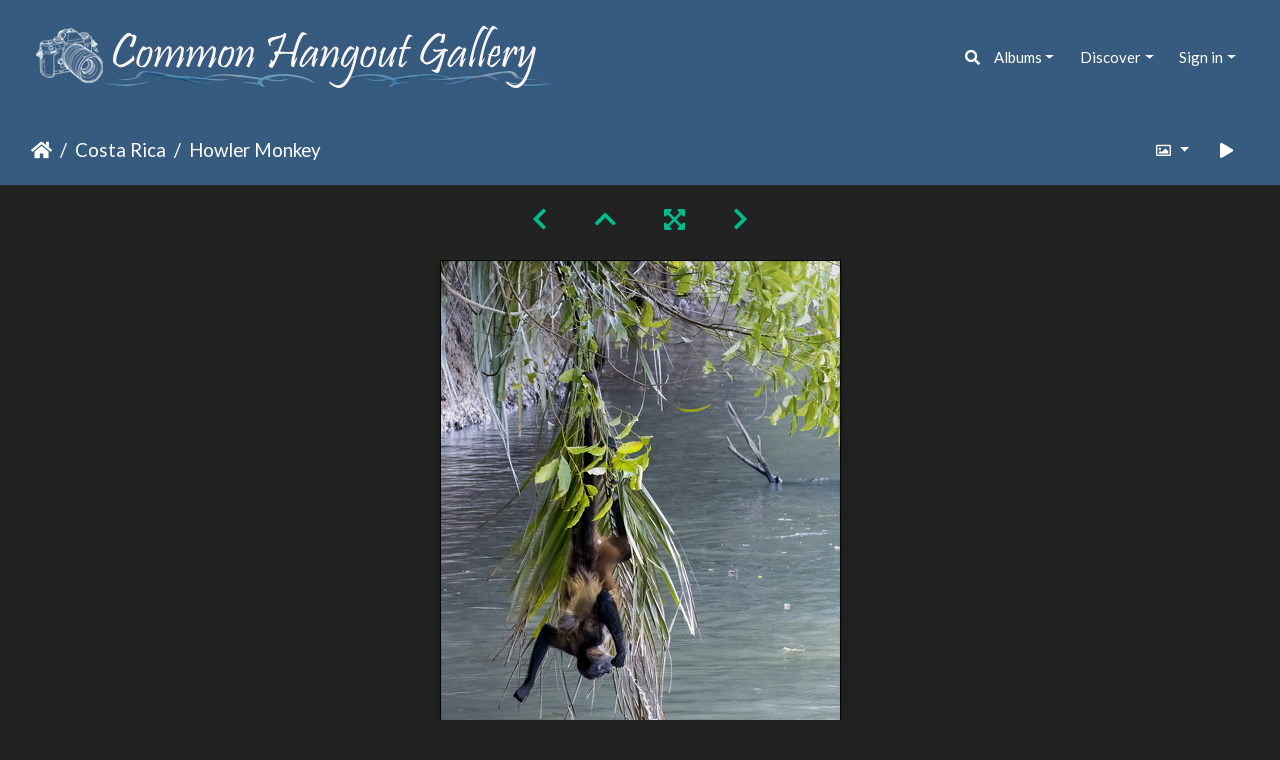

--- FILE ---
content_type: text/html; charset=utf-8
request_url: http://commonhangout.com/piwigo/picture.php?/87/category/9
body_size: 60318
content:
<!DOCTYPE html>
<html lang="en" dir="ltr">
<head>
    <meta http-equiv="Content-Type" content="text/html; charset=utf-8">
    <meta name="generator" content="Piwigo (aka PWG), see piwigo.org">
    <meta name="viewport" content="width=device-width, initial-scale=1.0, maximum-scale=1.0, viewport-fit=cover">
    <meta name="mobile-web-app-capable" content="yes">
    <meta name="apple-mobile-web-app-capable" content="yes">
    <meta name="apple-mobile-web-app-status-bar-style" content="black-translucent">
    <meta http-equiv="X-UA-Compatible" content="IE=edge">
    <meta name="keywords" content="Costa Rica, Howler Monkey, Monkey">
    <meta name="description" content="Howler Monkey - Howler Monkey.jpg">

    <title>Howler Monkey | Common Hangout Gallery</title>
    <link rel="shortcut icon" type="image/x-icon" href="./local/favicon.ico">
    <link rel="icon" sizes="192x192" href="themes/bootstrap_darkroom/img/logo.png">
    <link rel="apple-touch-icon" sizes="192x192" href="themes/bootstrap_darkroom/img/logo.png">
    <link rel="start" title="Home" href="/piwigo/" >
    <link rel="search" title="Search" href="search.php">
    <link rel="first" title="First" href="picture.php?/98/category/9">
    <link rel="prev" title="Previous" href="picture.php?/91/category/9">
    <link rel="next" title="Next" href="picture.php?/114/category/9">
    <link rel="last" title="Last" href="picture.php?/179/category/9">
    <link rel="up" title="Thumbnails" href="index.php?/category/9">
    <link rel="canonical" href="picture.php?/87">

     <link rel="stylesheet" type="text/css" href="_data/combined/umgoei.css">

<link rel="prerender" href="picture.php?/114/category/9">
</head>

<body id="thePicturePage" class="section-categories category-9 image-87 "  data-infos='{"section":"categories","category_id":"9","image_id":"87"}'>

<div id="wrapper">
        <nav class="navbar navbar-expand-lg navbar-main bg-primary navbar-dark">
            <div class="container-fluid">
                <a class="navbar-brand mr-auto" href="/piwigo/"><img class="img-fluid" src="/piwigo/logo5.png" alt="Common Hangout Gallery"/></a>
                <button type="button" class="navbar-toggler" data-toggle="collapse" data-target="#navbar-menubar" aria-controls="navbar-menubar" aria-expanded="false" aria-label="Toggle navigation">
                    <span class="fas fa-bars"></span>
                </button>
                <div class="collapse navbar-collapse" id="navbar-menubar">
                  <form class="form-inline navbar-form ml-auto" role="search" action="qsearch.php" method="get" id="quicksearch" onsubmit="return this.q.value!='' && this.q.value!=qsearch_prompt;">
                    <i class="fas fa-search" title="Search" aria-hidden="true"></i>
                    <div class="form-group">
                        <input type="text" name="q" id="qsearchInput" class="form-control" placeholder="Search" />
                    </div>
                  </form>
<!-- Start of menubar.tpl -->
<ul class="navbar-nav">
<li id="categoriesDropdownMenu" class="nav-item dropdown">
    <a href="#" class="nav-link dropdown-toggle" data-toggle="dropdown">Albums</a>
    <div class="dropdown-menu dropdown-menu-right" role="menu">
        <a class="dropdown-item" data-level="0" href="index.php?/category/11">
            Yellowstone
            <span class="badge badge-secondary ml-2" title="111 photos in this album">111</span>
        </a>
        <a class="dropdown-item active" data-level="0" href="index.php?/category/9">
            Costa Rica
            <span class="badge badge-secondary ml-2" title="40 photos in this album">40</span>
        </a>
        <a class="dropdown-item" data-level="0" href="index.php?/category/10">
            Europe
            <span class="badge badge-secondary ml-2" title="26 photos in this album">26</span>
        </a>
        <a class="dropdown-item" data-level="0" href="index.php?/category/4">
            A Winged World
            <span class="badge badge-secondary ml-2" title="61 photos in this album">61</span>
        </a>
        <a class="dropdown-item" data-level="0" href="index.php?/category/1">
            Critters
            <span class="badge badge-secondary ml-2" title="19 photos in this album">19</span>
        </a>
        <a class="dropdown-item" data-level="0" href="index.php?/category/8">
            Creatures - Macro Photography
            <span class="badge badge-secondary ml-2" title="85 photos in this album">85</span>
        </a>
        <a class="dropdown-item" data-level="0" href="index.php?/category/7">
            Street, Urbun & People
            <span class="badge badge-secondary ml-2" title="10 photos in this album">10</span>
        </a>
        <a class="dropdown-item" data-level="0" href="index.php?/category/6">
            Landscapes & Seascapes
            <span class="badge badge-secondary ml-2" title="9 photos in this album">9</span>
        </a>
        <a class="dropdown-item" data-level="0" href="index.php?/category/5">
            Look to the Skies
            <span class="badge badge-secondary ml-2" title="7 photos in this album">7</span>
            <img title="photos posted during the last 7 days" src="themes/default/icon/recent.png" class="icon" alt="(!)">
        </a>
        <a class="dropdown-item" data-level="0" href="index.php?/category/2">
            Random
            <span class="badge badge-secondary ml-2" title="23 photos in this album">23</span>
        </a>
        <a class="dropdown-item" data-level="0" href="index.php?/category/3">
            On the Water
            <span class="badge badge-secondary ml-2" title="6 photos in this album">6</span>
        </a>
        <div class="dropdown-divider"></div>
        <div class="dropdown-header">397 photos</div>
    </div>
</li>
    <li class="nav-item dropdown">                                                                                                                                                   
        <a href="#" class="nav-link dropdown-toggle" data-toggle="dropdown">Discover</a>
        <div class="dropdown-menu dropdown-menu-right" role="menu">
      <a class="dropdown-item" href="tags.php" title="display available tags">Tags
          <span class="badge badge-secondary ml-2">271</span>      </a>
      <a class="dropdown-item" href="search.php" title="search" rel="search">Search
                </a>
      <a class="dropdown-item" href="about.php" title="About Piwigo">About
                </a>
      <a class="dropdown-item" href="notification.php" title="RSS feed" rel="nofollow">Notification
                </a>
            <div class="dropdown-divider"></div>
		<a class="dropdown-item" href="index.php?/most_visited" title="display most visited photos">Most visited</a>
		<a class="dropdown-item" href="index.php?/best_rated" title="display best rated photos">Best rated</a>
		<a class="dropdown-item" href="index.php?/recent_pics" title="display most recent photos">Recent photos</a>
		<a class="dropdown-item" href="index.php?/recent_cats" title="display recently updated albums">Recent albums</a>
		<a class="dropdown-item" href="random.php" title="display a set of random photos" rel="nofollow">Random photos</a>
		<a class="dropdown-item" href="index.php?/created-monthly-calendar" title="display each day with photos, month per month" rel="nofollow">Calendar</a>
        </div>
    </li>

<li class="nav-item dropdown" id="identificationDropdown">

    <a href="#" class="nav-link dropdown-toggle" data-toggle="dropdown">Sign in</a>
    <div class="dropdown-menu dropdown-menu-right" role="menu">
<div class="dropdown-header"><form class="navbar-form" method="post" action="identification.php" id="quickconnect"><div class="form-group"><input class="form-control mb-2" type="text" name="username" id="username" value="" placeholder="Username"><input class="form-control" type="password" name="password" id="password" placeholder="Password"></div><div class="form-check checkbox"><label class="form-check-label"><input class="form-check-input" type="checkbox" name="remember_me" id="remember_me" value="1"> Auto login</label></div><input type="hidden" name="redirect" value="%2Fpiwigo%2Fpicture.php%3F%2F87%2Fcategory%2F9"><button type="submit" class="btn btn-primary btn-raised" name="login">Sign in</button></form></div>    </div>


</li>

</ul>
<!-- End of menubar.tpl -->

                </div>
            </div>
        </nav>





<!-- End of header.tpl -->
<!-- Start of picture.tpl -->


<nav class="navbar navbar-contextual navbar-expand-lg navbar-dark bg-primary sticky-top mb-2">
    <div class="container-fluid">
        <div class="navbar-brand">
            <div class="nav-breadcrumb d-inline-flex"><a class="nav-breadcrumb-item" href="/piwigo/">Home</a><a class="nav-breadcrumb-item" href="index.php?/category/9">Costa Rica</a><span class="nav-breadcrumb-item active">Howler Monkey</span></div>
        </div>
        <button type="button" class="navbar-toggler" data-toggle="collapse" data-target="#secondary-navbar" aria-controls="secondary-navbar" aria-expanded="false" aria-label="Toggle navigation">
            <span class="fas fa-bars"></span>
        </button>
        <div class="navbar-collapse collapse justify-content-end" id="secondary-navbar">
            <ul class="navbar-nav">
                <li class="nav-item dropdown">
                    <a href="#" class="nav-link dropdown-toggle" data-toggle="dropdown" title="Photo sizes">
                        <i class="far fa-image fa-fw" aria-hidden="true"></i><span class="d-lg-none ml-2">Photo sizes</span>
                    </a>
                    <div class="dropdown-menu dropdown-menu-right" role="menu">
                        <a id="derivativemedium" class="dropdown-item derivative-li active" href="javascript:changeImgSrc('_data/i/upload/2024/04/27/20240427102222-91d7caab-me.jpg','medium','medium')" rel="nofollow">
                                M - medium<span class="derivativeSizeDetails"> (401 x 594)</span>
                        </a>
                        <a id="derivativelarge" class="dropdown-item derivative-li" href="javascript:changeImgSrc('_data/i/upload/2024/04/27/20240427102222-91d7caab-la.jpg','large','large')" rel="nofollow">
                                L - large<span class="derivativeSizeDetails"> (510 x 756)</span>
                        </a>
                        <a id="derivativexlarge" class="dropdown-item derivative-li" href="javascript:changeImgSrc('_data/i/upload/2024/04/27/20240427102222-91d7caab-xl.jpg','xlarge','xlarge')" rel="nofollow">
                                XL - extra large<span class="derivativeSizeDetails"> (619 x 918)</span>
                        </a>
                        <a id="derivativexxlarge" class="dropdown-item derivative-li" href="javascript:changeImgSrc('_data/i/upload/2024/04/27/20240427102222-91d7caab-xx.jpg','xxlarge','xxlarge')" rel="nofollow">
                                XXL - huge<span class="derivativeSizeDetails"> (838 x 1242)</span>
                        </a>
                        <a id="derivativeOptimal" class="dropdown-item derivative-li" href="javascript:changeImgSrc('_data/i/upload/2024/04/27/20240427102222-91d7caab-Op.jpg','Optimal','Optimal')" rel="nofollow">
                                Optimal<span class="derivativeSizeDetails"> (900 x 1333)</span>
                        </a>

                        <a class="dropdown-item" href="javascript:phpWGOpenWindow('./upload/2024/04/27/20240427102222-91d7caab.jpg','xxx','scrollbars=yes,toolbar=no,status=no,resizable=yes')" rel="nofollow">Original</a>
                    </div>
                </li>
                <li class="nav-item">
                    <a class="nav-link" href="javascript:;" title="slideshow" id="startSlideshow" rel="nofollow">
                        <i class="fas fa-play fa-fw" aria-hidden="true"></i><span class="d-lg-none ml-2 text-capitalize">slideshow</span>
                    </a>
                </li>
            </ul>
        </div>
    </div>
</nav>


<div id="main-picture-container" class="container-fluid">


  <div class="row justify-content-center">
    <div id="navigationButtons" class="col-12 py-2">
<a href="picture.php?/91/category/9" title="Previous : Rufous motmot" id="navPrevPicture"><i class="fas fa-chevron-left" aria-hidden="true"></i></a><a href="index.php?/category/9" title="Thumbnails"><i class="fas fa-chevron-up"></i></a><a href="javascript:;" title="Fullscreen" id="startPhotoSwipe"><i class="fas fa-expand-arrows-alt" aria-hidden="true"></i></a><a href="picture.php?/114/category/9" title="Next : Darter" id="navNextPicture"><i class="fas fa-chevron-right" aria-hidden="true"></i></a>    </div>
  </div>

  <div id="theImage" class="row d-block justify-content-center mb-3">
    <img class="path-ext-jpg file-ext-jpg" src="_data/i/upload/2024/04/27/20240427102222-91d7caab-me.jpg" width="401" height="594" alt="Howler Monkey.jpg" id="theMainImage" usemap="#mapmedium" title="Howler Monkey - Howler Monkey.jpg">
  
<map name="mapmedium"><area shape=rect coords="0,0,100,594" href="picture.php?/91/category/9" title="Previous : Rufous motmot" alt="Rufous motmot"><area shape=rect coords="100,0,299,148" href="index.php?/category/9" title="Thumbnails" alt="Thumbnails"><area shape=rect coords="301,0,401,594" href="picture.php?/114/category/9" title="Next : Darter" alt="Darter"></map><map name="maplarge"><area shape=rect coords="0,0,127,756" href="picture.php?/91/category/9" title="Previous : Rufous motmot" alt="Rufous motmot"><area shape=rect coords="127,0,380,189" href="index.php?/category/9" title="Thumbnails" alt="Thumbnails"><area shape=rect coords="383,0,510,756" href="picture.php?/114/category/9" title="Next : Darter" alt="Darter"></map><map name="mapxlarge"><area shape=rect coords="0,0,154,918" href="picture.php?/91/category/9" title="Previous : Rufous motmot" alt="Rufous motmot"><area shape=rect coords="154,0,461,229" href="index.php?/category/9" title="Thumbnails" alt="Thumbnails"><area shape=rect coords="465,0,619,918" href="picture.php?/114/category/9" title="Next : Darter" alt="Darter"></map><map name="mapxxlarge"><area shape=rect coords="0,0,209,1242" href="picture.php?/91/category/9" title="Previous : Rufous motmot" alt="Rufous motmot"><area shape=rect coords="209,0,625,310" href="index.php?/category/9" title="Thumbnails" alt="Thumbnails"><area shape=rect coords="630,0,838,1242" href="picture.php?/114/category/9" title="Next : Darter" alt="Darter"></map><map name="mapOptimal"><area shape=rect coords="0,0,225,1333" href="picture.php?/91/category/9" title="Previous : Rufous motmot" alt="Rufous motmot"><area shape=rect coords="225,0,671,333" href="index.php?/category/9" title="Thumbnails" alt="Thumbnails"><area shape=rect coords="676,0,900,1333" href="picture.php?/114/category/9" title="Next : Darter" alt="Darter"></map>
  </div>


  <div id="theImageComment" class="row justify-content-center mb-3">
  </div>

    </div>

<div id="carousel-container" class="container">
  <div id="theImageCarousel" class="row mx-0">
    <div class="col-lg-10 col-md-12 mx-auto">
      <div id="thumbnailCarousel" class="slick-carousel">
                        <div class="text-center">
          <a  href="picture.php?/98/category/9" data-index="0" data-name="Green Tree Frog II" data-description="" data-src-xlarge="_data/i/upload/2024/04/27/20240427141147-26122199-xx.jpg" data-size-xlarge="1656 x 994" data-src-large="_data/i/upload/2024/04/27/20240427141147-26122199-la.jpg" data-size-large="1008 x 605" data-src-medium="_data/i/upload/2024/04/27/20240427141147-26122199-me.jpg" data-size-medium="792 x 475">
            <img data-lazy="_data/i/upload/2024/04/27/20240427141147-26122199-sq.jpg" alt="Green Tree Frog II" title="" class="img-fluid path-ext-jpg file-ext-jpg">
          </a>
        </div>
                        <div class="text-center">
          <a  href="picture.php?/101/category/9" data-index="1" data-name="Lizard Stare Down" data-description="Ever get that creepy feeling someone is watching you?" data-src-xlarge="_data/i/upload/2024/04/27/20240427144907-4516ee3b-xx.jpg" data-size-xlarge="1656 x 809" data-src-large="_data/i/upload/2024/04/27/20240427144907-4516ee3b-la.jpg" data-size-large="1008 x 492" data-src-medium="_data/i/upload/2024/04/27/20240427144907-4516ee3b-me.jpg" data-size-medium="792 x 386">
            <img data-lazy="_data/i/upload/2024/04/27/20240427144907-4516ee3b-sq.jpg" alt="Lizard Stare Down" title="" class="img-fluid path-ext-jpg file-ext-jpg">
          </a>
        </div>
                        <div class="text-center">
          <a  href="picture.php?/86/category/9" data-index="2" data-name="White Face Monkey" data-description="" data-src-xlarge="_data/i/upload/2024/04/27/20240427095618-9cab3fa3-xx.jpg" data-size-xlarge="984 x 1242" data-src-large="_data/i/upload/2024/04/27/20240427095618-9cab3fa3-la.jpg" data-size-large="599 x 756" data-src-medium="_data/i/upload/2024/04/27/20240427095618-9cab3fa3-me.jpg" data-size-medium="470 x 594">
            <img data-lazy="_data/i/upload/2024/04/27/20240427095618-9cab3fa3-sq.jpg" alt="White Face Monkey" title="" class="img-fluid path-ext-jpg file-ext-jpg">
          </a>
        </div>
                        <div class="text-center">
          <a  href="picture.php?/90/category/9" data-index="3" data-name="Green Tree Frog" data-description="" data-src-xlarge="_data/i/upload/2024/04/27/20240427112352-59806388-xx.jpg" data-size-xlarge="933 x 1242" data-src-large="_data/i/upload/2024/04/27/20240427112352-59806388-la.jpg" data-size-large="568 x 756" data-src-medium="_data/i/upload/2024/04/27/20240427112352-59806388-me.jpg" data-size-medium="446 x 594">
            <img data-lazy="_data/i/upload/2024/04/27/20240427112352-59806388-sq.jpg" alt="Green Tree Frog" title="" class="img-fluid path-ext-jpg file-ext-jpg">
          </a>
        </div>
                        <div class="text-center">
          <a  href="picture.php?/91/category/9" data-index="4" data-name="Rufous motmot" data-description="" data-src-xlarge="_data/i/upload/2024/04/27/20240427112356-d679fae6-xx.jpg" data-size-xlarge="959 x 1242" data-src-large="_data/i/upload/2024/04/27/20240427112356-d679fae6-la.jpg" data-size-large="584 x 756" data-src-medium="_data/i/upload/2024/04/27/20240427112356-d679fae6-me.jpg" data-size-medium="459 x 594">
            <img data-lazy="_data/i/upload/2024/04/27/20240427112356-d679fae6-sq.jpg" alt="Rufous motmot" title="" class="img-fluid path-ext-jpg file-ext-jpg">
          </a>
        </div>
                        <div class="text-center thumbnail-active">
          <a  id="thumbnail-active" href="picture.php?/87/category/9" data-index="5" data-name="Howler Monkey" data-description="" data-src-xlarge="_data/i/upload/2024/04/27/20240427102222-91d7caab-xx.jpg" data-size-xlarge="838 x 1242" data-src-large="_data/i/upload/2024/04/27/20240427102222-91d7caab-la.jpg" data-size-large="510 x 756" data-src-medium="_data/i/upload/2024/04/27/20240427102222-91d7caab-me.jpg" data-size-medium="401 x 594">
            <img data-lazy="_data/i/upload/2024/04/27/20240427102222-91d7caab-sq.jpg" alt="Howler Monkey" title="" class="img-fluid path-ext-jpg file-ext-jpg">
          </a>
        </div>
                        <div class="text-center">
          <a  href="picture.php?/114/category/9" data-index="6" data-name="Darter" data-description="" data-src-xlarge="./upload/2024/04/27/20240427210851-95f550f6.jpg" data-size-xlarge="1075 x 800" data-src-large="_data/i/upload/2024/04/27/20240427210851-95f550f6-la.jpg" data-size-large="1008 x 750" data-src-medium="_data/i/upload/2024/04/27/20240427210851-95f550f6-me.jpg" data-size-medium="792 x 589">
            <img data-lazy="_data/i/upload/2024/04/27/20240427210851-95f550f6-sq.jpg" alt="Darter" title="" class="img-fluid path-ext-jpg file-ext-jpg">
          </a>
        </div>
                        <div class="text-center">
          <a  href="picture.php?/89/category/9" data-index="7" data-name="Butterfly" data-description="" data-src-xlarge="_data/i/upload/2024/04/27/20240427112349-c23d12ab-xx.jpg" data-size-xlarge="1656 x 1074" data-src-large="_data/i/upload/2024/04/27/20240427112349-c23d12ab-la.jpg" data-size-large="1008 x 653" data-src-medium="_data/i/upload/2024/04/27/20240427112349-c23d12ab-me.jpg" data-size-medium="792 x 513">
            <img data-lazy="_data/i/upload/2024/04/27/20240427112349-c23d12ab-sq.jpg" alt="Butterfly" title="" class="img-fluid path-ext-jpg file-ext-jpg">
          </a>
        </div>
                        <div class="text-center">
          <a  href="picture.php?/126/category/9" data-index="8" data-name="Napping Howler Monkey" data-description="" data-src-xlarge="_data/i/upload/2024/04/29/20240429102624-36b5bbc3-xx.jpg" data-size-xlarge="1656 x 1203" data-src-large="_data/i/upload/2024/04/29/20240429102624-36b5bbc3-la.jpg" data-size-large="1008 x 732" data-src-medium="_data/i/upload/2024/04/29/20240429102624-36b5bbc3-me.jpg" data-size-medium="792 x 575">
            <img data-lazy="_data/i/upload/2024/04/29/20240429102624-36b5bbc3-sq.jpg" alt="Napping Howler Monkey" title="" class="img-fluid path-ext-jpg file-ext-jpg">
          </a>
        </div>
                        <div class="text-center">
          <a  href="picture.php?/97/category/9" data-index="9" data-name="Fruit Bats" data-description="" data-src-xlarge="_data/i/upload/2024/04/27/20240427140847-a454c773-xx.jpg" data-size-xlarge="1656 x 988" data-src-large="_data/i/upload/2024/04/27/20240427140847-a454c773-la.jpg" data-size-large="1008 x 601" data-src-medium="_data/i/upload/2024/04/27/20240427140847-a454c773-me.jpg" data-size-medium="792 x 472">
            <img data-lazy="_data/i/upload/2024/04/27/20240427140847-a454c773-sq.jpg" alt="Fruit Bats" title="" class="img-fluid path-ext-jpg file-ext-jpg">
          </a>
        </div>
                        <div class="text-center">
          <a  href="picture.php?/92/category/9" data-index="10" data-name="Snake" data-description="" data-src-xlarge="_data/i/upload/2024/04/27/20240427112402-f68eebe0-xx.jpg" data-size-xlarge="948 x 1242" data-src-large="_data/i/upload/2024/04/27/20240427112402-f68eebe0-la.jpg" data-size-large="577 x 756" data-src-medium="_data/i/upload/2024/04/27/20240427112402-f68eebe0-me.jpg" data-size-medium="453 x 594">
            <img data-lazy="_data/i/upload/2024/04/27/20240427112402-f68eebe0-sq.jpg" alt="Snake" title="" class="img-fluid path-ext-jpg file-ext-jpg">
          </a>
        </div>
                        <div class="text-center">
          <a  href="picture.php?/109/category/9" data-index="11" data-name="Arachnida" data-description="" data-src-xlarge="_data/i/upload/2024/04/27/20240427181232-018c7a2c-xx.jpg" data-size-xlarge="1063 x 1242" data-src-large="_data/i/upload/2024/04/27/20240427181232-018c7a2c-la.jpg" data-size-large="647 x 756" data-src-medium="_data/i/upload/2024/04/27/20240427181232-018c7a2c-me.jpg" data-size-medium="508 x 594">
            <img data-lazy="_data/i/upload/2024/04/27/20240427181232-018c7a2c-sq.jpg" alt="Arachnida" title="" class="img-fluid path-ext-jpg file-ext-jpg">
          </a>
        </div>
                        <div class="text-center">
          <a  href="picture.php?/94/category/9" data-index="12" data-name="White-nosed Coati" data-description="" data-src-xlarge="_data/i/upload/2024/04/27/20240427130404-00dc7f94-xx.jpg" data-size-xlarge="1656 x 1068" data-src-large="_data/i/upload/2024/04/27/20240427130404-00dc7f94-la.jpg" data-size-large="1008 x 650" data-src-medium="_data/i/upload/2024/04/27/20240427130404-00dc7f94-me.jpg" data-size-medium="792 x 511">
            <img data-lazy="_data/i/upload/2024/04/27/20240427130404-00dc7f94-sq.jpg" alt="White-nosed Coati" title="" class="img-fluid path-ext-jpg file-ext-jpg">
          </a>
        </div>
                        <div class="text-center">
          <a  href="picture.php?/95/category/9" data-index="13" data-name="Bay Wren" data-description="" data-src-xlarge="_data/i/upload/2024/04/27/20240427133049-888f0aad-xx.jpg" data-size-xlarge="1656 x 1173" data-src-large="_data/i/upload/2024/04/27/20240427133049-888f0aad-la.jpg" data-size-large="1008 x 714" data-src-medium="_data/i/upload/2024/04/27/20240427133049-888f0aad-me.jpg" data-size-medium="792 x 561">
            <img data-lazy="_data/i/upload/2024/04/27/20240427133049-888f0aad-sq.jpg" alt="Bay Wren" title="" class="img-fluid path-ext-jpg file-ext-jpg">
          </a>
        </div>
                        <div class="text-center">
          <a  href="picture.php?/96/category/9" data-index="14" data-name="Bats" data-description="" data-src-xlarge="_data/i/upload/2024/04/27/20240427140838-267f8067-xx.jpg" data-size-xlarge="1656 x 1160" data-src-large="_data/i/upload/2024/04/27/20240427140838-267f8067-la.jpg" data-size-large="1008 x 706" data-src-medium="_data/i/upload/2024/04/27/20240427140838-267f8067-me.jpg" data-size-medium="792 x 554">
            <img data-lazy="_data/i/upload/2024/04/27/20240427140838-267f8067-sq.jpg" alt="Bats" title="" class="img-fluid path-ext-jpg file-ext-jpg">
          </a>
        </div>
                        <div class="text-center">
          <a  href="picture.php?/113/category/9" data-index="15" data-name="Hummer" data-description="" data-src-xlarge="_data/i/upload/2024/04/27/20240427200240-e40a166a-xx.jpg" data-size-xlarge="1091 x 1242" data-src-large="_data/i/upload/2024/04/27/20240427200240-e40a166a-la.jpg" data-size-large="664 x 756" data-src-medium="_data/i/upload/2024/04/27/20240427200240-e40a166a-me.jpg" data-size-medium="521 x 594">
            <img data-lazy="_data/i/upload/2024/04/27/20240427200240-e40a166a-sq.jpg" alt="Hummer" title="" class="img-fluid path-ext-jpg file-ext-jpg">
          </a>
        </div>
                        <div class="text-center">
          <a  href="picture.php?/100/category/9" data-index="16" data-name="Gray-headed Chachalaca" data-description="" data-src-xlarge="_data/i/upload/2024/04/27/20240427143352-f579de09-xx.jpg" data-size-xlarge="1656 x 1133" data-src-large="_data/i/upload/2024/04/27/20240427143352-f579de09-la.jpg" data-size-large="1008 x 689" data-src-medium="_data/i/upload/2024/04/27/20240427143352-f579de09-me.jpg" data-size-medium="792 x 541">
            <img data-lazy="_data/i/upload/2024/04/27/20240427143352-f579de09-sq.jpg" alt="Gray-headed Chachalaca" title="" class="img-fluid path-ext-jpg file-ext-jpg">
          </a>
        </div>
                        <div class="text-center">
          <a  href="picture.php?/105/category/9" data-index="17" data-name="Viper" data-description="" data-src-xlarge="./upload/2024/04/27/20240427164517-62fd506f.jpg" data-size-xlarge="1554 x 686" data-src-large="_data/i/upload/2024/04/27/20240427164517-62fd506f-la.jpg" data-size-large="1008 x 444" data-src-medium="_data/i/upload/2024/04/27/20240427164517-62fd506f-me.jpg" data-size-medium="792 x 349">
            <img data-lazy="_data/i/upload/2024/04/27/20240427164517-62fd506f-sq.jpg" alt="Viper" title="" class="img-fluid path-ext-jpg file-ext-jpg">
          </a>
        </div>
                        <div class="text-center">
          <a  href="picture.php?/108/category/9" data-index="18" data-name="Weird Bug... Cricket" data-description="" data-src-xlarge="_data/i/upload/2024/04/27/20240427173838-cf7962d2-xx.jpg" data-size-xlarge="1656 x 1150" data-src-large="_data/i/upload/2024/04/27/20240427173838-cf7962d2-la.jpg" data-size-large="1008 x 700" data-src-medium="_data/i/upload/2024/04/27/20240427173838-cf7962d2-me.jpg" data-size-medium="792 x 550">
            <img data-lazy="_data/i/upload/2024/04/27/20240427173838-cf7962d2-sq.jpg" alt="Weird Bug... Cricket" title="" class="img-fluid path-ext-jpg file-ext-jpg">
          </a>
        </div>
                        <div class="text-center">
          <a  href="picture.php?/103/category/9" data-index="19" data-name="Great Curassow" data-description="" data-src-xlarge="_data/i/upload/2024/04/27/20240427155519-7dcd76a3-xx.jpg" data-size-xlarge="1656 x 1180" data-src-large="_data/i/upload/2024/04/27/20240427155519-7dcd76a3-la.jpg" data-size-large="1008 x 718" data-src-medium="_data/i/upload/2024/04/27/20240427155519-7dcd76a3-me.jpg" data-size-medium="792 x 564">
            <img data-lazy="_data/i/upload/2024/04/27/20240427155519-7dcd76a3-sq.jpg" alt="Great Curassow" title="" class="img-fluid path-ext-jpg file-ext-jpg">
          </a>
        </div>
                        <div class="text-center">
          <a  href="picture.php?/117/category/9" data-index="20" data-name="White Face Monkey II" data-description="" data-src-xlarge="_data/i/upload/2024/04/28/20240428143035-8d7f516a-xx.jpg" data-size-xlarge="1656 x 1174" data-src-large="_data/i/upload/2024/04/28/20240428143035-8d7f516a-la.jpg" data-size-large="1008 x 714" data-src-medium="_data/i/upload/2024/04/28/20240428143035-8d7f516a-me.jpg" data-size-medium="792 x 561">
            <img data-lazy="_data/i/upload/2024/04/28/20240428143035-8d7f516a-sq.jpg" alt="White Face Monkey II" title="" class="img-fluid path-ext-jpg file-ext-jpg">
          </a>
        </div>
                        <div class="text-center">
          <a  href="picture.php?/104/category/9" data-index="21" data-name="Water Fall" data-description="" data-src-xlarge="_data/i/upload/2024/04/27/20240427164410-e0bd827f-xx.jpg" data-size-xlarge="828 x 1242" data-src-large="_data/i/upload/2024/04/27/20240427164410-e0bd827f-la.jpg" data-size-large="504 x 756" data-src-medium="_data/i/upload/2024/04/27/20240427164410-e0bd827f-me.jpg" data-size-medium="396 x 594">
            <img data-lazy="_data/i/upload/2024/04/27/20240427164410-e0bd827f-sq.jpg" alt="Water Fall" title="" class="img-fluid path-ext-jpg file-ext-jpg">
          </a>
        </div>
                        <div class="text-center">
          <a  href="picture.php?/106/category/9" data-index="22" data-name="Blue-gray Tanager" data-description="" data-src-xlarge="_data/i/upload/2024/04/27/20240427170657-66cd824e-xx.jpg" data-size-xlarge="1656 x 1069" data-src-large="_data/i/upload/2024/04/27/20240427170657-66cd824e-la.jpg" data-size-large="1008 x 650" data-src-medium="_data/i/upload/2024/04/27/20240427170657-66cd824e-me.jpg" data-size-medium="792 x 511">
            <img data-lazy="_data/i/upload/2024/04/27/20240427170657-66cd824e-sq.jpg" alt="Blue-gray Tanager" title="" class="img-fluid path-ext-jpg file-ext-jpg">
          </a>
        </div>
                        <div class="text-center">
          <a  href="picture.php?/107/category/9" data-index="23" data-name="Buff-Throated Saltator" data-description="" data-src-xlarge="_data/i/upload/2024/04/27/20240427172537-34966bab-xx.jpg" data-size-xlarge="862 x 1242" data-src-large="_data/i/upload/2024/04/27/20240427172537-34966bab-la.jpg" data-size-large="525 x 756" data-src-medium="_data/i/upload/2024/04/27/20240427172537-34966bab-me.jpg" data-size-medium="412 x 594">
            <img data-lazy="_data/i/upload/2024/04/27/20240427172537-34966bab-sq.jpg" alt="Buff-Throated Saltator" title="" class="img-fluid path-ext-jpg file-ext-jpg">
          </a>
        </div>
                        <div class="text-center">
          <a  href="picture.php?/122/category/9" data-index="24" data-name="Three-toed Sloth II" data-description="" data-src-xlarge="_data/i/upload/2024/04/28/20240428144219-512b8029-xx.jpg" data-size-xlarge="828 x 1242" data-src-large="_data/i/upload/2024/04/28/20240428144219-512b8029-la.jpg" data-size-large="504 x 756" data-src-medium="_data/i/upload/2024/04/28/20240428144219-512b8029-me.jpg" data-size-medium="396 x 594">
            <img data-lazy="_data/i/upload/2024/04/28/20240428144219-512b8029-sq.jpg" alt="Three-toed Sloth II" title="" class="img-fluid path-ext-jpg file-ext-jpg">
          </a>
        </div>
                        <div class="text-center">
          <a  href="picture.php?/110/category/9" data-index="25" data-name="Butterfly II" data-description="" data-src-xlarge="_data/i/upload/2024/04/27/20240427185234-c8c2a828-xx.jpg" data-size-xlarge="1656 x 1123" data-src-large="_data/i/upload/2024/04/27/20240427185234-c8c2a828-la.jpg" data-size-large="1008 x 683" data-src-medium="_data/i/upload/2024/04/27/20240427185234-c8c2a828-me.jpg" data-size-medium="792 x 537">
            <img data-lazy="_data/i/upload/2024/04/27/20240427185234-c8c2a828-sq.jpg" alt="Butterfly II" title="" class="img-fluid path-ext-jpg file-ext-jpg">
          </a>
        </div>
                        <div class="text-center">
          <a  href="picture.php?/111/category/9" data-index="26" data-name="Dragonfly" data-description="" data-src-xlarge="_data/i/upload/2024/04/27/20240427192645-430971b5-xx.jpg" data-size-xlarge="1656 x 958" data-src-large="_data/i/upload/2024/04/27/20240427192645-430971b5-la.jpg" data-size-large="1008 x 583" data-src-medium="_data/i/upload/2024/04/27/20240427192645-430971b5-me.jpg" data-size-medium="792 x 458">
            <img data-lazy="_data/i/upload/2024/04/27/20240427192645-430971b5-sq.jpg" alt="Dragonfly" title="" class="img-fluid path-ext-jpg file-ext-jpg">
          </a>
        </div>
                        <div class="text-center">
          <a  href="picture.php?/112/category/9" data-index="27" data-name="Clay-colored Thrush" data-description="" data-src-xlarge="_data/i/upload/2024/04/27/20240427194323-5208dab0-xx.jpg" data-size-xlarge="961 x 1242" data-src-large="_data/i/upload/2024/04/27/20240427194323-5208dab0-la.jpg" data-size-large="585 x 756" data-src-medium="_data/i/upload/2024/04/27/20240427194323-5208dab0-me.jpg" data-size-medium="459 x 594">
            <img data-lazy="_data/i/upload/2024/04/27/20240427194323-5208dab0-sq.jpg" alt="Clay-colored Thrush" title="" class="img-fluid path-ext-jpg file-ext-jpg">
          </a>
        </div>
                        <div class="text-center">
          <a  href="picture.php?/115/category/9" data-index="28" data-name="Wheres Waldo" data-description="" data-src-xlarge="./upload/2024/04/27/20240427231120-9bc82542.jpg" data-size-xlarge="758 x 1002" data-src-large="_data/i/upload/2024/04/27/20240427231120-9bc82542-la.jpg" data-size-large="571 x 756" data-src-medium="_data/i/upload/2024/04/27/20240427231120-9bc82542-me.jpg" data-size-medium="449 x 594">
            <img data-lazy="_data/i/upload/2024/04/27/20240427231120-9bc82542-sq.jpg" alt="Wheres Waldo" title="" class="img-fluid path-ext-jpg file-ext-jpg">
          </a>
        </div>
                        <div class="text-center">
          <a  href="picture.php?/121/category/9" data-index="29" data-name="Sloth" data-description="" data-src-xlarge="_data/i/upload/2024/04/28/20240428144214-75e9e935-xx.jpg" data-size-xlarge="1340 x 1242" data-src-large="_data/i/upload/2024/04/28/20240428144214-75e9e935-la.jpg" data-size-large="815 x 756" data-src-medium="_data/i/upload/2024/04/28/20240428144214-75e9e935-me.jpg" data-size-medium="641 x 594">
            <img data-lazy="_data/i/upload/2024/04/28/20240428144214-75e9e935-sq.jpg" alt="Sloth" title="" class="img-fluid path-ext-jpg file-ext-jpg">
          </a>
        </div>
                        <div class="text-center">
          <a  href="picture.php?/127/category/9" data-index="30" data-name="Buff-Throated Saltator II" data-description="" data-src-xlarge="./upload/2024/04/29/20240429105336-6eed2f2b.jpg" data-size-xlarge="1448 x 1005" data-src-large="_data/i/upload/2024/04/29/20240429105336-6eed2f2b-la.jpg" data-size-large="1008 x 699" data-src-medium="_data/i/upload/2024/04/29/20240429105336-6eed2f2b-me.jpg" data-size-medium="792 x 549">
            <img data-lazy="_data/i/upload/2024/04/29/20240429105336-6eed2f2b-sq.jpg" alt="Buff-Throated Saltator II" title="" class="img-fluid path-ext-jpg file-ext-jpg">
          </a>
        </div>
                        <div class="text-center">
          <a  href="picture.php?/116/category/9" data-index="31" data-name="Juvenile Viper" data-description="How would you like to walk up to you front door and see this guy sitting on your railing. It Happened!" data-src-xlarge="./upload/2024/04/28/20240428143029-8f17471a.jpg" data-size-xlarge="1524 x 809" data-src-large="_data/i/upload/2024/04/28/20240428143029-8f17471a-la.jpg" data-size-large="1008 x 535" data-src-medium="_data/i/upload/2024/04/28/20240428143029-8f17471a-me.jpg" data-size-medium="792 x 420">
            <img data-lazy="_data/i/upload/2024/04/28/20240428143029-8f17471a-sq.jpg" alt="Juvenile Viper" title="" class="img-fluid path-ext-jpg file-ext-jpg">
          </a>
        </div>
                        <div class="text-center">
          <a  href="picture.php?/118/category/9" data-index="32" data-name="White Face Monkey III" data-description="" data-src-xlarge="_data/i/upload/2024/04/28/20240428143038-327d5df6-xx.jpg" data-size-xlarge="1208 x 1242" data-src-large="_data/i/upload/2024/04/28/20240428143038-327d5df6-la.jpg" data-size-large="735 x 756" data-src-medium="_data/i/upload/2024/04/28/20240428143038-327d5df6-me.jpg" data-size-medium="577 x 594">
            <img data-lazy="_data/i/upload/2024/04/28/20240428143038-327d5df6-sq.jpg" alt="White Face Monkey III" title="" class="img-fluid path-ext-jpg file-ext-jpg">
          </a>
        </div>
                        <div class="text-center">
          <a  href="picture.php?/119/category/9" data-index="33" data-name="Howler Monkey and kid" data-description="" data-src-xlarge="_data/i/upload/2024/04/28/20240428144153-99714881-xx.jpg" data-size-xlarge="828 x 1242" data-src-large="_data/i/upload/2024/04/28/20240428144153-99714881-la.jpg" data-size-large="504 x 756" data-src-medium="_data/i/upload/2024/04/28/20240428144153-99714881-me.jpg" data-size-medium="396 x 594">
            <img data-lazy="_data/i/upload/2024/04/28/20240428144153-99714881-sq.jpg" alt="Howler Monkey and kid" title="" class="img-fluid path-ext-jpg file-ext-jpg">
          </a>
        </div>
                        <div class="text-center">
          <a  href="picture.php?/120/category/9" data-index="34" data-name="Rufous-winged Woodpecker" data-description="" data-src-xlarge="_data/i/upload/2024/04/28/20240428144156-bf80e606-xx.jpg" data-size-xlarge="934 x 1242" data-src-large="_data/i/upload/2024/04/28/20240428144156-bf80e606-la.jpg" data-size-large="568 x 756" data-src-medium="_data/i/upload/2024/04/28/20240428144156-bf80e606-me.jpg" data-size-medium="446 x 594">
            <img data-lazy="_data/i/upload/2024/04/28/20240428144156-bf80e606-sq.jpg" alt="Rufous-winged Woodpecker" title="" class="img-fluid path-ext-jpg file-ext-jpg">
          </a>
        </div>
                        <div class="text-center">
          <a  href="picture.php?/123/category/9" data-index="35" data-name="Night Stalker" data-description="" data-src-xlarge="./upload/2024/04/28/20240428145419-8c7d833a.jpg" data-size-xlarge="1607 x 1049" data-src-large="_data/i/upload/2024/04/28/20240428145419-8c7d833a-la.jpg" data-size-large="1008 x 657" data-src-medium="_data/i/upload/2024/04/28/20240428145419-8c7d833a-me.jpg" data-size-medium="792 x 516">
            <img data-lazy="_data/i/upload/2024/04/28/20240428145419-8c7d833a-sq.jpg" alt="Night Stalker" title="" class="img-fluid path-ext-jpg file-ext-jpg">
          </a>
        </div>
                        <div class="text-center">
          <a  href="picture.php?/124/category/9" data-index="36" data-name="Orchids" data-description="" data-src-xlarge="_data/i/upload/2024/04/28/20240428165645-321af701-xx.jpg" data-size-xlarge="858 x 1242" data-src-large="_data/i/upload/2024/04/28/20240428165645-321af701-la.jpg" data-size-large="522 x 756" data-src-medium="_data/i/upload/2024/04/28/20240428165645-321af701-me.jpg" data-size-medium="410 x 594">
            <img data-lazy="_data/i/upload/2024/04/28/20240428165645-321af701-sq.jpg" alt="Orchids" title="" class="img-fluid path-ext-jpg file-ext-jpg">
          </a>
        </div>
                        <div class="text-center">
          <a  href="picture.php?/125/category/9" data-index="37" data-name="Crocodile" data-description="" data-src-xlarge="_data/i/upload/2024/04/28/20240428165929-c76ff016-xx.jpg" data-size-xlarge="1656 x 680" data-src-large="_data/i/upload/2024/04/28/20240428165929-c76ff016-la.jpg" data-size-large="1008 x 413" data-src-medium="_data/i/upload/2024/04/28/20240428165929-c76ff016-me.jpg" data-size-medium="792 x 325">
            <img data-lazy="_data/i/upload/2024/04/28/20240428165929-c76ff016-sq.jpg" alt="Crocodile" title="" class="img-fluid path-ext-jpg file-ext-jpg">
          </a>
        </div>
                        <div class="text-center">
          <a  href="picture.php?/133/category/9" data-index="38" data-name="Yellow Crowned Euphonia" data-description="" data-src-xlarge="./upload/2024/07/09/20240709223721-14e96c84.jpg" data-size-xlarge="1435 x 955" data-src-large="_data/i/upload/2024/07/09/20240709223721-14e96c84-la.jpg" data-size-large="1008 x 670" data-src-medium="_data/i/upload/2024/07/09/20240709223721-14e96c84-me.jpg" data-size-medium="792 x 527">
            <img data-lazy="_data/i/upload/2024/07/09/20240709223721-14e96c84-sq.jpg" alt="Yellow Crowned Euphonia" title="" class="img-fluid path-ext-jpg file-ext-jpg">
          </a>
        </div>
                        <div class="text-center">
          <a  href="picture.php?/179/category/9" data-index="39" data-name="Howler Monkey - Mom and Kid" data-description="" data-src-xlarge="_data/i/upload/2024/09/02/20240902104828-646f285e-xx.jpg" data-size-xlarge="903 x 1242" data-src-large="_data/i/upload/2024/09/02/20240902104828-646f285e-la.jpg" data-size-large="549 x 756" data-src-medium="_data/i/upload/2024/09/02/20240902104828-646f285e-me.jpg" data-size-medium="431 x 594">
            <img data-lazy="_data/i/upload/2024/09/02/20240902104828-646f285e-sq.jpg" alt="Howler Monkey - Mom and Kid" title="" class="img-fluid path-ext-jpg file-ext-jpg">
          </a>
        </div>
        </div>
    </div>
  </div>








</div>

<div id="info-container" class="container-fluid">
  <div id="theImageInfos" class="row justify-content-center">
    <div id="infopanel-left" class="col-lg-6 col-12">
      <!-- Picture infos -->
      <div id="card-informations" class="card mb-2">
        <div class="card-body">
          <h5 class="card-title">Information</h5>
          <div id="info-content" class="d-flex flex-column">

            <div id="rating" class="imageInfo">
              <dl class="row mb-0">
                <dt class="col-sm-5" id="updateRate">Rate this photo</dt>
                <dd class="col-sm-7">
                  <form action="picture.php?/87/category/9&amp;action=rate" method="post" id="rateForm" style="margin:0;">
                    <div>
                      <span class="rateButtonStarEmpty" data-value="0"></span>
                      <span class="rateButtonStarEmpty" data-value="1"></span>
                      <span class="rateButtonStarEmpty" data-value="2"></span>
                      <span class="rateButtonStarEmpty" data-value="3"></span>
                      <span class="rateButtonStarEmpty" data-value="4"></span>
                      <span class="rateButtonStarEmpty" data-value="5"></span>
                                          </div>
                  </form>
                </dd>
              </dl>
            </div>
            <div id="visits" class="imageInfo">
              <dl class="row mb-0">
                <dt class="col-sm-5">Visits</dt>
                <dd class="col-sm-7">95155</dd>
              </dl>
            </div>
          </div>
        </div>
      </div>
    </div>

    <div id="infopanel-right" class="col-lg-6 col-12">
    <!-- metadata -->

      <div id="card-metadata" class="card mb-2">
        <div class="card-body">
          <h5 class="card-title">EXIF Metadata</h5>
          <div id="metadata">
                        <div class="row" style="line-height: 40px">
              <div class="col-12">
                <span class="camera-compact fa-3x mr-3" title="Make &amp; Model"></span>
                Canon                Canon EOS 90D              </div>
            </div>
                        <div class="row">
              <div class="col-12 col-xl-10">
                <div class="row">
                                                                                                                            </div>
              </div>
            </div>
          </div>
          <button id="show_exif_data" class="btn btn-primary btn-raised mt-1" style="text-transform: none;"><i class="fas fa-info mr-1"></i> Show EXIF data</button>
          <div id="full_exif_data" class="d-none flex-column mt-2">
            <div>
              <dl class="row mb-0">
                <dt class="col-sm-6">Make</dt>
                <dd class="col-sm-6">Canon</dd>
              </dl>
            </div>
            <div>
              <dl class="row mb-0">
                <dt class="col-sm-6">Model</dt>
                <dd class="col-sm-6">Canon EOS 90D</dd>
              </dl>
            </div>
            <div>
              <dl class="row mb-0">
                <dt class="col-sm-6">DateTimeOriginal</dt>
                <dd class="col-sm-6">2024:04:22 09:29:45</dd>
              </dl>
            </div>
            <div>
              <dl class="row mb-0">
                <dt class="col-sm-6">ApertureFNumber</dt>
                <dd class="col-sm-6">f/10.0</dd>
              </dl>
            </div>
          </div>
        </div>
      </div>
      <div id="card-comments" class="ml-2">
   <!-- comments -->
      </div>
    </div>
  </div>


</div>
        <!-- Start of footer.tpl -->
        <div class="copyright container-fluid">
            <div class="text-center">
                                Powered by	<a href="https://piwigo.org" class="Piwigo">Piwigo</a>


            </div>
        </div>
</div>
<div class="pswp" tabindex="-1" role="dialog" aria-hidden="true">
     <div class="pswp__bg"></div>
     <div class="pswp__scroll-wrap">
           <div class="pswp__container">
             <div class="pswp__item"></div>
             <div class="pswp__item"></div>
             <div class="pswp__item"></div>
           </div>
           <div class="pswp__ui pswp__ui--hidden">
             <div class="pswp__top-bar">
                 <div class="pswp__counter"></div>
                 <button class="pswp__button pswp__button--close" title="Close (Esc)"></button>
                 <button class="pswp__button pswp__button--fs" title="Toggle fullscreen"></button>
                 <button class="pswp__button pswp__button--zoom" title="Zoom in/out"></button>
                 <button class="pswp__button pswp__button--details" title="Picture details"></button>
                 <button class="pswp__button pswp__button--autoplay" title="AutoPlay"></button>
                 <div class="pswp__preloader">
                     <div class="pswp__preloader__icn">
                       <div class="pswp__preloader__cut">
                         <div class="pswp__preloader__donut"></div>
                       </div>
                     </div>
                 </div>
             </div>
             <div class="pswp__share-modal pswp__share-modal--hidden pswp__single-tap">
                 <div class="pswp__share-tooltip"></div>
             </div>
             <button class="pswp__button pswp__button--arrow--left" title="Previous (arrow left)"></button>
             <button class="pswp__button pswp__button--arrow--right" title="Next (arrow right)"></button>
             <div class="pswp__caption">
                 <div class="pswp__caption__center"></div>
             </div>
         </div>
     </div>
</div>



<script type="text/javascript" src="_data/combined/16b0uag.js"></script>
<script type="text/javascript">//<![CDATA[

$('#categoriesDropdownMenu').on('show.bs.dropdown', function() {$(this).find('a.dropdown-item').each(function() {var level = $(this).data('level');var padding = parseInt($(this).css('padding-left'));if (level > 0) {$(this).css('padding-left', (padding + 10 * level) + 'px')}});});
var qsearch_icon = $('#navbar-menubar>#quicksearch>.fa-search');
var qsearch_text = $('#navbar-menubar>#quicksearch #qsearchInput');
$(qsearch_icon).click(function () {
  $(qsearch_text).focus();
});
$(document).ready(function() {
  $('#navbar-menubar>#quicksearch').css({'color': $('#navbar-menubar .nav-link').css('color')});
});
function changeImgSrc(url,typeSave,typeMap) {var theImg = document.getElementById("theMainImage");if (theImg) {theImg.removeAttribute("width");theImg.removeAttribute("height");theImg.src = url;theImg.useMap = "#map"+typeMap;}jQuery('.derivative-li').removeClass('active');jQuery('#derivative'+typeMap).addClass('active');document.cookie = 'picture_deriv='+typeSave+';path=/piwigo/';}
document.onkeydown = function(e){e=e||window.event;if (e.altKey) return true;var target=e.target||e.srcElement;if (target && target.type) return true;	var keyCode=e.keyCode||e.which, docElem=document.documentElement, url;switch(keyCode){case 63235: case 39: if ((e.ctrlKey || docElem.scrollLeft==docElem.scrollWidth-docElem.clientWidth) && $('.pswp--visible').length === 0)url="picture.php?/114/category/9"; break;case 63234: case 37: if ((e.ctrlKey || docElem.scrollLeft==0) && $('.pswp--visible').length === 0)url="picture.php?/91/category/9"; break;case 36: if (e.ctrlKey)url="picture.php?/98/category/9"; break;case 35: if (e.ctrlKey)url="picture.php?/179/category/9"; break;case 38: if (e.ctrlKey)url="index.php?/category/9"; break;}if (url) {window.location=url.replace("&amp;","&"); return false;}return true;}
$(document).ready(function(){$('#thumbnailCarousel').slick({infinite: false,lazyLoad: 'ondemand',centerMode: false,slidesToShow: 7,slidesToScroll: 6,responsive: [{breakpoint: 1200,settings: {slidesToShow: 5,slidesToScroll: 4}},{breakpoint: 1024,settings: {slidesToShow: 4,slidesToScroll: 3}},{breakpoint: 768,settings: {slidesToShow: 3,slidesToScroll: 3}},{breakpoint: 420,settings: {centerMode: false,slidesToShow: 2,slidesToScroll: 2}}]});var currentThumbnailIndex = $('#thumbnailCarousel .thumbnail-active:not(.slick-cloned)').data('slick-index');$('#thumbnailCarousel').slick('goTo', currentThumbnailIndex, true);});
var selector = '#thumbnailCarousel';function startPhotoSwipe(idx) {$(selector).each(function() {$('#thumbnail-active').addClass('active');var $pic     = $(this),getItems = function() {var items = [];$pic.find('a').each(function() {if ($(this).attr('data-video')) {var $src            = $(this).data('src-original'),$size           = $(this).data('size-original').split('x'),$width          = $size[0],$height         = $size[1],$src_preview    = $(this).data('src-medium'),$size_preview   = $(this).data('size-medium').split(' x '),$width_preview  = $size_preview[0],$height_preview = $size_preview[1],$href           = $(this).attr('href'),$title          = '<a href="' + $href + '">' + $(this).data('name') + '</a><ul><li>' + $(this).data('description') + '</li></ul>';var item = {is_video : true,href     : $href,src      : $src_preview,w        : $width_preview,h        : $height_preview,title    : $title,videoProperties: {src   : $src,w     : $width,h     : $height,}};} else {var $src_xlarge     = $(this).data('src-xlarge'),$size_xlarge    = $(this).data('size-xlarge').split(' x '),$width_xlarge   = $size_xlarge[0],$height_xlarge  = $size_xlarge[1],$src_large      = $(this).data('src-large'),$size_large     = $(this).data('size-large').split(' x '),$width_large    = $size_large[0],$height_large   = $size_large[1],$src_medium     = $(this).data('src-medium'),$size_medium    = $(this).data('size-medium').split(' x '),$width_medium   = $size_medium[0],$height_medium  = $size_medium[1],$href           = $(this).attr('href'),$title          = '<a href="' + $href + '"><div><div>' + $(this).data('name');$title         += '</div>';
                     if ($(this).data('description').length > 0) {$title += '<ul id="pswp--caption--description"><li>' + $(this).data('description') + '</li></ul>'; }
$title      += '</div></a>';var item = {is_video: false,href: $href,mediumImage: {src   : $src_medium,w     : $width_medium,h     : $height_medium,title : $title},largeImage: {src   : $src_large,w     : $width_large,h     : $height_large,title : $title},xlargeImage: {src   : $src_xlarge,w     : $width_xlarge,h     : $height_xlarge,title : $title}};}items.push(item);});return items;};var items = getItems();var $pswp = $('.pswp')[0];if (typeof(idx) === "number") {var $index = idx;} else {var $index = $(selector + ' a.active').data('index');}if (navigator.userAgent.match(/IEMobile\/11\.0/)) {var $history = false;} else {var $history = true;}var options = {index: $index,showHideOpacity: true,closeOnScroll: false,closeOnVerticalDrag: false,focus: false,history: $history,preload: [1,2],};var photoSwipe = new PhotoSwipe($pswp, PhotoSwipeUI_Default, items, options);var realViewportWidth,useLargeImages = false,firstResize = true,imageSrcWillChange;photoSwipe.listen('beforeResize', function() {realViewportWidth = photoSwipe.viewportSize.x * window.devicePixelRatio;if(useLargeImages && realViewportWidth < 1335) {useLargeImages = false;imageSrcWillChange = true;} else if(!useLargeImages && realViewportWidth >= 1335) {useLargeImages = true;imageSrcWillChange = true;}if(imageSrcWillChange && !firstResize) {photoSwipe.invalidateCurrItems();}if(firstResize) {firstResize = false;}imageSrcWillChange = false;});photoSwipe.listen('gettingData', function(index, item) {if(!item.is_video) {if( useLargeImages ) {item.src = item.xlargeImage.src;item.w = item.xlargeImage.w;item.h = item.xlargeImage.h;item.title = item.xlargeImage.title;} else {item.src = item.largeImage.src;item.w = item.largeImage.w;item.h = item.largeImage.h;item.title = item.largeImage.title;}}});var autoplayId = null;$('.pswp__button--autoplay').on('click touchstart', function(event) {event.preventDefault();if (autoplayId) {clearInterval(autoplayId);autoplayId = null;$('.pswp__button--autoplay').removeClass('stop');} else {autoplayId = setInterval(function() { photoSwipe.next(); $index = photoSwipe.getCurrentIndex(); }, 3500);$('.pswp__button--autoplay').addClass('stop');}});photoSwipe.listen('destroy', function() {if (autoplayId) {clearInterval(autoplayId);autoplayId = null;$('.pswp__button--autoplay').removeClass('stop');}$('.pswp__button--autoplay').off('click touchstart');$(selector).find('a.active').removeClass('active');});photoSwipe.init();detectVideo(photoSwipe);photoSwipe.listen('initialZoomInEnd', function() {curr_idx = photoSwipe.getCurrentIndex();if (curr_idx !== $index && autoplayId == null) {photoSwipe.goTo($index);}$('.pswp__button--details').on('click touchstart', function() {location.href = photoSwipe.currItem.href});});photoSwipe.listen('afterChange', function() {detectVideo(photoSwipe);$('.pswp__button--details').off().on('click touchstart', function() {location.href = photoSwipe.currItem.href});});photoSwipe.listen('beforeChange', function() {removeVideo();});photoSwipe.listen('resize', function() {if ($('.pswp-video-modal').length > 0) {var vsize = setVideoSize(photoSwipe.currItem, photoSwipe.viewportSize);console.log('PhotoSwipe resize in action. Setting video size to ' + vsize.w + 'x' + vsize.h);$('.pswp-video-modal').css({'width':vsize.w, 'height':vsize.h});updateVideoPosition(photoSwipe);}});photoSwipe.listen('close', function() {removeVideo();});});function removeVideo() {if ($('.pswp-video-modal').length > 0) {if ($('#pswp-video').length > 0) {$('#pswp-video')[0].pause();$('#pswp-video')[0].src = "";$('.pswp-video-modal').remove();$('.pswp__img').css('visibility','visible');$(document).off('webkitfullscreenchange mozfullscreenchange fullscreenchange');if (navigator.userAgent.match(/(iPhone|iPad|Android)/)) {$('.pswp-video-modal').css('background', '');}} else {$('.pswp-video-modal').remove();}}}function detectVideo(photoSwipe) {var is_video = photoSwipe.currItem.is_video;if (is_video) {addVideo(photoSwipe.currItem, photoSwipe.viewportSize);updateVideoPosition(photoSwipe);}}function addVideo(item, vp) {var vfile = item.videoProperties.src;var vsize = setVideoSize(item, vp);var v = $('<div />', {class:'pswp-video-modal',css : ({'position': 'absolute','width':vsize.w, 'height':vsize.h})});v.one('click', (function(event) {event.preventDefault();var playerCode = '<video id="pswp-video" width="100%" height="auto" autoplay controls>' +'<source src="'+vfile+'" type="video/mp4"></source>' +'</video>';$(this).html(playerCode);$('.pswp__img').css('visibility','hidden');$('.pswp-video-modal video').css('visibility', 'visible');if (navigator.userAgent.match(/(iPhone|iPad|Android)/)) {$('.pswp-video-modal').css('background', 'none');}if ($('.pswp__button--autoplay.stop').length > 0) $('.pswp__button--autoplay.stop')[0].click();}));if (navigator.appVersion.indexOf("Windows") !== -1 && navigator.userAgent.match(/(Edge|rv:11)/)) {v.insertAfter('.pswp__scroll-wrap');} else {v.appendTo('.pswp__scroll-wrap');}if ((navigator.appVersion.indexOf("Windows") !== -1 && navigator.userAgent.match(/(Chrome|Firefox)/)) || navigator.userAgent.match(/(X11|Macintosh)/)) {$(document).on('webkitfullscreenchange mozfullscreenchange fullscreenchange MSFullscreenChange', function(e) {var state = document.fullScreen || document.mozFullScreen || document.webkitIsFullScreen,event = state ? 'FullscreenOn' : 'FullscreenOff',holder_height = item.h;if (event === 'FullscreenOn') {$('#wrapper').hide();$('body').css('height', window.screen.height);$('.pswp-video-modal').css('height', window.screen.height);} else {$('#wrapper').show();$('body').css('height', '');$('.pswp-video-modal').css('height', holder_height);}});}}function updateVideoPosition(o, w, h) {var item = o.currItem;var vp = o.viewportSize;var vsize = setVideoSize(item, vp);var top = (vp.y - vsize.h)/2;var left = (vp.x - vsize.w)/2;$('.pswp-video-modal').css({position:'absolute',top:top, left:left});}function setVideoSize(item, vp) {var w = item.videoProperties.w,h = item.videoProperties.h,vw = vp.x,vh = vp.y,r;if (vw < w) {r = w/h;vh = vw/r;if (vp.y < vh) {vh = vp.y*0.8;vw = vh*r;}w = vw;h = vh;} else if (vp.y < (h * 1.2)) {r = w/h;vh = vp.y*0.85;vw = vh*r;w = vw;h = vh;}return {w: w,h: h};}};$(document).ready(function() {$('#startPhotoSwipe').on('click', function(event) {event.preventDefault;startPhotoSwipe();});$('#startSlideshow').on('click touchstart', function() {startPhotoSwipe();$('.pswp__button--autoplay')[0].click();});if (window.location.hash === "#start-slideshow") {startPhotoSwipe();$('.pswp__button--autoplay')[0].click();}});
var _pwgRatingAutoQueue = _pwgRatingAutoQueue||[];_pwgRatingAutoQueue.push( {rootUrl: '', image_id: 87,onSuccess : function(rating) {var e = document.getElementById("updateRate");if (e) e.innerHTML = "Update your rating";e = document.getElementById("ratingScore");if (e) e.innerHTML = rating.score;e = document.getElementById("ratingCount");if (e) {if (rating.count == 1) {e.innerHTML = "(%d rate)".replace( "%d", rating.count);} else {e.innerHTML = "(%d rates)".replace( "%d", rating.count);}}$('#averageRate').find('span').each(function() {$(this).addClass(rating.average > $(this).data('value') - 0.5 ? 'rateButtonStarFull' : 'rateButtonStarEmpty');$(this).removeClass(rating.average > $(this).data('value') - 0.5 ? 'rateButtonStarEmpty' : 'rateButtonStarFull');});}});
$('#show_exif_data').on('click', function() {
  if ($('#full_exif_data').hasClass('d-none')) {
    $('#full_exif_data').addClass('d-flex').removeClass('d-none');
    $('#show_exif_data').html('<i class="fas fa-info mr-1"></i> Hide EXIF data');
  } else {
    $('#full_exif_data').addClass('d-none').removeClass('d-flex');
    $('#show_exif_data').html('<i class="fas fa-info mr-1"></i> Show EXIF data');
  }
});
//]]></script>
<script type="text/javascript">
(function() {
var s,after = document.getElementsByTagName('script')[document.getElementsByTagName('script').length-1];
s=document.createElement('script'); s.type='text/javascript'; s.async=true; s.src='_data/combined/13xw9q0.js';
after = after.parentNode.insertBefore(s, after);
})();
</script>
</body>
</html>
